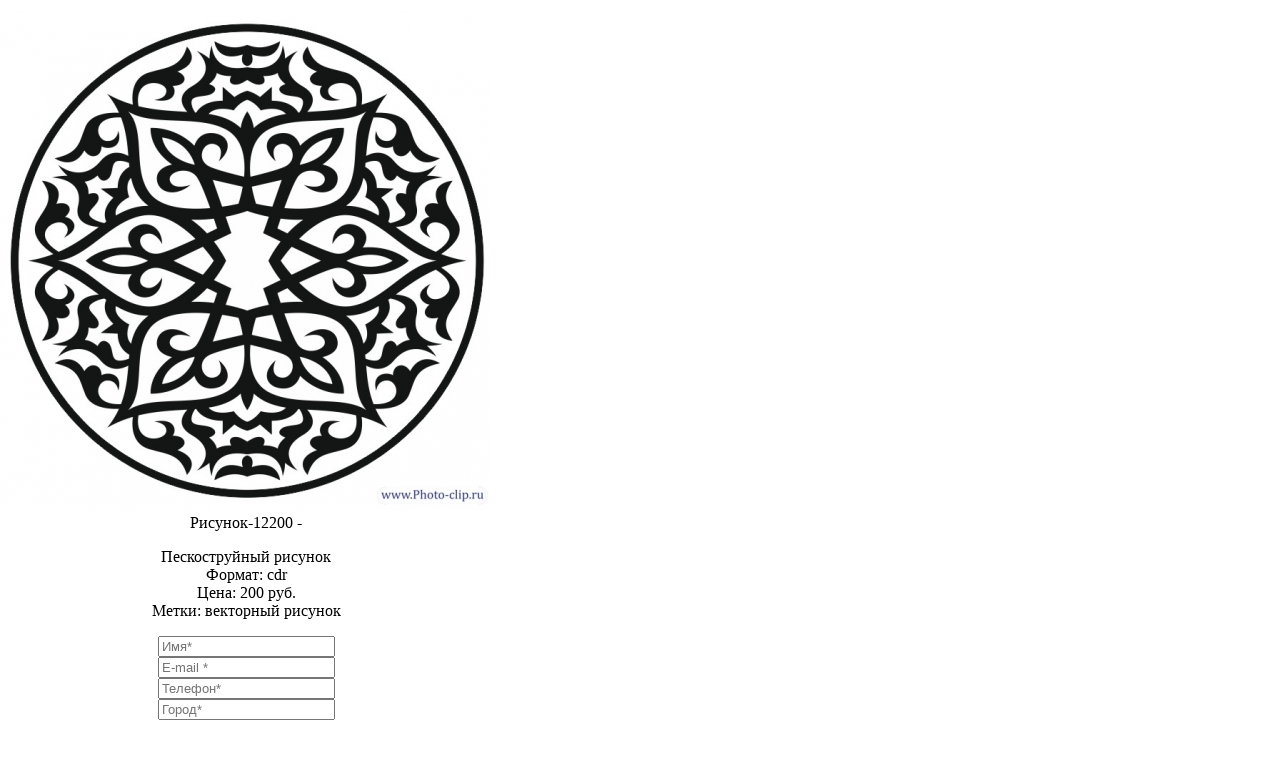

--- FILE ---
content_type: text/html; charset=utf-8
request_url: https://photo-clip.ru/katalogi-risunkov/peskostrujnye-risunki/102-dlya-stoleshnits/detail/68347-risunok-12200?tmpl=component
body_size: 3689
content:
<!DOCTYPE html>
<html lang="ru-ru" dir="ltr">
<head>
	<meta name="viewport" content="width=device-width, initial-scale=1, maximum-scale=1" />
	<meta charset="utf-8" />
	<base href="https://photo-clip.ru/katalogi-risunkov/peskostrujnye-risunki/102-dlya-stoleshnits/detail/68347-risunok-12200" />
	<meta name="keywords" content="Пескоструйные рисунки, векторные рисунки, пескоструй, рисунки на шкаф купе, фотообои " />
	<meta name="description" content="Большой каталог Пескоструйных рисунков, векторных рисунков для шкаф купе, дверей, зеркал." />
	<meta name="generator" content="Joomla! - Open Source Content Management" />
	<title>ПЕСКОСТРУЙНЫЕ РИСУНКИ</title>
	<link href="/templates/protostar2/favicon.ico" rel="shortcut icon" type="image/vnd.microsoft.icon" />
	<link href="/media/com_phocagallery/css/main/phocagallery.css" rel="stylesheet" />
	<link href="/media/com_phocagallery/css/main/rating.css" rel="stylesheet" />
	<link href="/media/com_phocagallery/css/custom/default.css" rel="stylesheet" />
	<link href="/media/com_phocagallery/css/custom/#default.css" rel="stylesheet" />
	<link href="/modules/mod_contactus/css/contactus_form.css" rel="stylesheet" />
	<link href="/templates/protostar2/css/template.css?db085439da65b20b9e50cacfafd0a272" rel="stylesheet" />
	<link href="/media/system/css/modal.css?db085439da65b20b9e50cacfafd0a272" rel="stylesheet" />
	<script type="application/json" class="joomla-script-options new">{"csrf.token":"74f13f2cbd30c600b692095e78c1ce99","system.paths":{"root":"","base":""}}</script>
	<script src="/media/jui/js/jquery.min.js?db085439da65b20b9e50cacfafd0a272"></script>
	<script src="/media/jui/js/jquery-migrate.min.js?db085439da65b20b9e50cacfafd0a272"></script>
	<script src="/components/com_phocagallery/assets/fadeslideshow/fadeslideshow.js"></script>
	<script src="/modules/mod_contactus/js/contactus_common.js"></script>
	<script src="/modules/mod_contactus/js/contactus_form.js"></script>
	<script src="/media/jui/js/bootstrap.min.js?db085439da65b20b9e50cacfafd0a272"></script>
	<script src="/media/system/js/mootools-core.js?db085439da65b20b9e50cacfafd0a272"></script>
	<script src="/media/system/js/core.js?db085439da65b20b9e50cacfafd0a272"></script>
	<script src="/media/system/js/mootools-more.js?db085439da65b20b9e50cacfafd0a272"></script>
	<script src="/media/system/js/modal.js?db085439da65b20b9e50cacfafd0a272"></script>
	<script>

		jQuery(function($) {
			SqueezeBox.initialize({});
			initSqueezeBox();
			$(document).on('subform-row-add', initSqueezeBox);

			function initSqueezeBox(event, container)
			{
				SqueezeBox.assign($(container || document).find('a.modal').get(), {
					parse: 'rel'
				});
			}
		});

		window.jModalClose = function () {
			SqueezeBox.close();
		};

		// Add extra modal close functionality for tinyMCE-based editors
		document.onreadystatechange = function () {
			if (document.readyState == 'interactive' && typeof tinyMCE != 'undefined' && tinyMCE)
			{
				if (typeof window.jModalClose_no_tinyMCE === 'undefined')
				{
					window.jModalClose_no_tinyMCE = typeof(jModalClose) == 'function'  ?  jModalClose  :  false;

					jModalClose = function () {
						if (window.jModalClose_no_tinyMCE) window.jModalClose_no_tinyMCE.apply(this, arguments);
						tinyMCE.activeEditor.windowManager.close();
					};
				}

				if (typeof window.SqueezeBoxClose_no_tinyMCE === 'undefined')
				{
					if (typeof(SqueezeBox) == 'undefined')  SqueezeBox = {};
					window.SqueezeBoxClose_no_tinyMCE = typeof(SqueezeBox.close) == 'function'  ?  SqueezeBox.close  :  false;

					SqueezeBox.close = function () {
						if (window.SqueezeBoxClose_no_tinyMCE)  window.SqueezeBoxClose_no_tinyMCE.apply(this, arguments);
						tinyMCE.activeEditor.windowManager.close();
					};
				}
			}
		};
		
	</script>
	<style type="text/css"> 
 html, body, .contentpane, #all, #main {padding:0px !important;margin:0px !important; width: 100% !important; max-width: 100% !important;} 
body {min-width:100%} 
.rt-container {width:100%} 
 </style>

	<!--[if lt IE 9]><script src="/media/jui/js/html5.js"></script><![endif]-->
</head>
<body class="contentpane modal">
	<div id="system-message-container">
	</div>

	<script type="text/javascript">
/***********************************************
* Ultimate Fade In Slideshow v2.0- (c) Dynamic Drive DHTML code library (www.dynamicdrive.com)
* This notice MUST stay intact for legal use
* Visit Dynamic Drive at http://www.dynamicdrive.com/ for this script and 100s more
***********************************************/
var phocagallery=new fadeSlideShow({
	wrapperid: "phocaGallerySlideshowC",
	dimensions: [1150, 500],
	imagearray: [["/images/phocagallery/Peskostr/stolehniz/thumbs/phoca_thumb_l_Рисунок-12154.jpg", "", "", "<p>Пескоструйный рисунок<br>Формат: cdr<br>Цена: 200 руб.<br>Метки: векторный рисунок</p>"],
["/images/phocagallery/Peskostr/stolehniz/thumbs/phoca_thumb_l_Рисунок-12155.jpg", "", "", "<p>Пескоструйный рисунок<br>Формат: cdr<br>Цена: 200 руб.<br>Метки: векторный рисунок</p>"],
["/images/phocagallery/Peskostr/stolehniz/thumbs/phoca_thumb_l_Рисунок-12156.jpg", "", "", "<p>Пескоструйный рисунок<br>Формат: cdr<br>Цена: 200 руб.<br>Метки: векторный рисунок</p>"],
["/images/phocagallery/Peskostr/stolehniz/thumbs/phoca_thumb_l_Рисунок-12157.jpg", "", "", "<p>Пескоструйный рисунок<br>Формат: cdr<br>Цена: 200 руб.<br>Метки: векторный рисунок</p>"],
["/images/phocagallery/Peskostr/stolehniz/thumbs/phoca_thumb_l_Рисунок-12158.jpg", "", "", "<p>Пескоструйный рисунок<br>Формат: cdr<br>Цена: 200 руб.<br>Метки: векторный рисунок</p>"],
["/images/phocagallery/Peskostr/stolehniz/thumbs/phoca_thumb_l_Рисунок-12159.jpg", "", "", "<p>Пескоструйный рисунок<br>Формат: cdr<br>Цена: 200 руб.<br>Метки: векторный рисунок</p>"],
["/images/phocagallery/Peskostr/stolehniz/thumbs/phoca_thumb_l_Рисунок-12160.jpg", "", "", "<p>Пескоструйный рисунок<br>Формат: cdr<br>Цена: 200 руб.<br>Метки: векторный рисунок</p>"],
["/images/phocagallery/Peskostr/stolehniz/thumbs/phoca_thumb_l_Рисунок-12161.jpg", "", "", "<p>Пескоструйный рисунок<br>Формат: cdr<br>Цена: 200 руб.<br>Метки: векторный рисунок</p>"],
["/images/phocagallery/Peskostr/stolehniz/thumbs/phoca_thumb_l_Рисунок-12162.jpg", "", "", "<p>Пескоструйный рисунок<br>Формат: cdr<br>Цена: 200 руб.<br>Метки: векторный рисунок</p>"],
["/images/phocagallery/Peskostr/stolehniz/thumbs/phoca_thumb_l_Рисунок-12163.jpg", "", "", "<p>Пескоструйный рисунок<br>Формат: cdr<br>Цена: 200 руб.<br>Метки: векторный рисунок</p>"],
["/images/phocagallery/Peskostr/stolehniz/thumbs/phoca_thumb_l_Рисунок-12164.jpg", "", "", "<p>Пескоструйный рисунок<br>Формат: cdr<br>Цена: 200 руб.<br>Метки: векторный рисунок</p>"],
["/images/phocagallery/Peskostr/stolehniz/thumbs/phoca_thumb_l_Рисунок-12165.jpg", "", "", "<p>Пескоструйный рисунок<br>Формат: cdr<br>Цена: 200 руб.<br>Метки: векторный рисунок</p>"],
["/images/phocagallery/Peskostr/stolehniz/thumbs/phoca_thumb_l_Рисунок-12166.jpg", "", "", "<p>Пескоструйный рисунок<br>Формат: cdr<br>Цена: 200 руб.<br>Метки: векторный рисунок</p>"],
["/images/phocagallery/Peskostr/stolehniz/thumbs/phoca_thumb_l_Рисунок-12167.jpg", "", "", "<p>Пескоструйный рисунок<br>Формат: cdr<br>Цена: 200 руб.<br>Метки: векторный рисунок</p>"],
["/images/phocagallery/Peskostr/stolehniz/thumbs/phoca_thumb_l_Рисунок-12168.jpg", "", "", "<p>Пескоструйный рисунок<br>Формат: cdr<br>Цена: 200 руб.<br>Метки: векторный рисунок</p>"],
["/images/phocagallery/Peskostr/stolehniz/thumbs/phoca_thumb_l_Рисунок-12169.jpg", "", "", "<p>Пескоструйный рисунок<br>Формат: cdr<br>Цена: 200 руб.<br>Метки: векторный рисунок</p>"],
["/images/phocagallery/Peskostr/stolehniz/thumbs/phoca_thumb_l_Рисунок-12170.jpg", "", "", "<p>Пескоструйный рисунок<br>Формат: cdr<br>Цена: 200 руб.<br>Метки: векторный рисунок</p>"],
["/images/phocagallery/Peskostr/stolehniz/thumbs/phoca_thumb_l_Рисунок-12171.jpg", "", "", "<p>Пескоструйный рисунок<br>Формат: cdr<br>Цена: 200 руб.<br>Метки: векторный рисунок</p>"],
["/images/phocagallery/Peskostr/stolehniz/thumbs/phoca_thumb_l_Рисунок-12172.jpg", "", "", "<p>Пескоструйный рисунок<br>Формат: cdr<br>Цена: 200 руб.<br>Метки: векторный рисунок</p>"],
["/images/phocagallery/Peskostr/stolehniz/thumbs/phoca_thumb_l_Рисунок-12173.jpg", "", "", "<p>Пескоструйный рисунок<br>Формат: cdr<br>Цена: 200 руб.<br>Метки: векторный рисунок</p>"],
["/images/phocagallery/Peskostr/stolehniz/thumbs/phoca_thumb_l_Рисунок-12174.jpg", "", "", "<p>Пескоструйный рисунок<br>Формат: cdr<br>Цена: 200 руб.<br>Метки: векторный рисунок</p>"],
["/images/phocagallery/Peskostr/stolehniz/thumbs/phoca_thumb_l_Рисунок-12175.jpg", "", "", "<p>Пескоструйный рисунок<br>Формат: cdr<br>Цена: 200 руб.<br>Метки: векторный рисунок</p>"],
["/images/phocagallery/Peskostr/stolehniz/thumbs/phoca_thumb_l_Рисунок-12176.jpg", "", "", "<p>Пескоструйный рисунок<br>Формат: cdr<br>Цена: 200 руб.<br>Метки: векторный рисунок</p>"],
["/images/phocagallery/Peskostr/stolehniz/thumbs/phoca_thumb_l_Рисунок-12177.jpg", "", "", "<p>Пескоструйный рисунок<br>Формат: cdr<br>Цена: 200 руб.<br>Метки: векторный рисунок</p>"],
["/images/phocagallery/Peskostr/stolehniz/thumbs/phoca_thumb_l_Рисунок-12178.jpg", "", "", "<p>Пескоструйный рисунок<br>Формат: cdr<br>Цена: 200 руб.<br>Метки: векторный рисунок</p>"],
["/images/phocagallery/Peskostr/stolehniz/thumbs/phoca_thumb_l_Рисунок-12179.jpg", "", "", "<p>Пескоструйный рисунок<br>Формат: cdr<br>Цена: 200 руб.<br>Метки: векторный рисунок</p>"],
["/images/phocagallery/Peskostr/stolehniz/thumbs/phoca_thumb_l_Рисунок-12180.jpg", "", "", "<p>Пескоструйный рисунок<br>Формат: cdr<br>Цена: 200 руб.<br>Метки: векторный рисунок</p>"],
["/images/phocagallery/Peskostr/stolehniz/thumbs/phoca_thumb_l_Рисунок-12181.jpg", "", "", "<p>Пескоструйный рисунок<br>Формат: cdr<br>Цена: 200 руб.<br>Метки: векторный рисунок</p>"],
["/images/phocagallery/Peskostr/stolehniz/thumbs/phoca_thumb_l_Рисунок-12182.jpg", "", "", "<p>Пескоструйный рисунок<br>Формат: cdr<br>Цена: 200 руб.<br>Метки: векторный рисунок</p>"],
["/images/phocagallery/Peskostr/stolehniz/thumbs/phoca_thumb_l_Рисунок-12183.jpg", "", "", "<p>Пескоструйный рисунок<br>Формат: cdr<br>Цена: 200 руб.<br>Метки: векторный рисунок</p>"],
["/images/phocagallery/Peskostr/stolehniz/thumbs/phoca_thumb_l_Рисунок-12184.jpg", "", "", "<p>Пескоструйный рисунок<br>Формат: cdr<br>Цена: 200 руб.<br>Метки: векторный рисунок</p>"],
["/images/phocagallery/Peskostr/stolehniz/thumbs/phoca_thumb_l_Рисунок-12185.jpg", "", "", "<p>Пескоструйный рисунок<br>Формат: cdr<br>Цена: 200 руб.<br>Метки: векторный рисунок</p>"],
["/images/phocagallery/Peskostr/stolehniz/thumbs/phoca_thumb_l_Рисунок-12186.jpg", "", "", "<p>Пескоструйный рисунок<br>Формат: cdr<br>Цена: 200 руб.<br>Метки: векторный рисунок</p>"],
["/images/phocagallery/Peskostr/stolehniz/thumbs/phoca_thumb_l_Рисунок-12187.jpg", "", "", "<p>Пескоструйный рисунок<br>Формат: cdr<br>Цена: 200 руб.<br>Метки: векторный рисунок</p>"],
["/images/phocagallery/Peskostr/stolehniz/thumbs/phoca_thumb_l_Рисунок-12188.jpg", "", "", "<p>Пескоструйный рисунок<br>Формат: cdr<br>Цена: 200 руб.<br>Метки: векторный рисунок</p>"],
["/images/phocagallery/Peskostr/stolehniz/thumbs/phoca_thumb_l_Рисунок-12189.jpg", "", "", "<p>Пескоструйный рисунок<br>Формат: cdr<br>Цена: 200 руб.<br>Метки: векторный рисунок</p>"],
["/images/phocagallery/Peskostr/stolehniz/thumbs/phoca_thumb_l_Рисунок-12190.jpg", "", "", "<p>Пескоструйный рисунок<br>Формат: cdr<br>Цена: 200 руб.<br>Метки: векторный рисунок</p>"],
["/images/phocagallery/Peskostr/stolehniz/thumbs/phoca_thumb_l_Рисунок-12191.jpg", "", "", "<p>Пескоструйный рисунок<br>Формат: cdr<br>Цена: 200 руб.<br>Метки: векторный рисунок</p>"],
["/images/phocagallery/Peskostr/stolehniz/thumbs/phoca_thumb_l_Рисунок-12192.jpg", "", "", "<p>Пескоструйный рисунок<br>Формат: cdr<br>Цена: 200 руб.<br>Метки: векторный рисунок</p>"],
["/images/phocagallery/Peskostr/stolehniz/thumbs/phoca_thumb_l_Рисунок-12193.jpg", "", "", "<p>Пескоструйный рисунок<br>Формат: cdr<br>Цена: 200 руб.<br>Метки: векторный рисунок</p>"],
["/images/phocagallery/Peskostr/stolehniz/thumbs/phoca_thumb_l_Рисунок-12194.jpg", "", "", "<p>Пескоструйный рисунок<br>Формат: cdr<br>Цена: 200 руб.<br>Метки: векторный рисунок</p>"],
["/images/phocagallery/Peskostr/stolehniz/thumbs/phoca_thumb_l_Рисунок-12195.jpg", "", "", "<p>Пескоструйный рисунок<br>Формат: cdr<br>Цена: 200 руб.<br>Метки: векторный рисунок</p>"],
["/images/phocagallery/Peskostr/stolehniz/thumbs/phoca_thumb_l_Рисунок-12196.jpg", "", "", "<p>Пескоструйный рисунок<br>Формат: cdr<br>Цена: 200 руб.<br>Метки: векторный рисунок</p>"],
["/images/phocagallery/Peskostr/stolehniz/thumbs/phoca_thumb_l_Рисунок-12197.jpg", "", "", "<p>Пескоструйный рисунок<br>Формат: cdr<br>Цена: 200 руб.<br>Метки: векторный рисунок</p>"],
["/images/phocagallery/Peskostr/stolehniz/thumbs/phoca_thumb_l_Рисунок-12198.jpg", "", "", "<p>Пескоструйный рисунок<br>Формат: cdr<br>Цена: 200 руб.<br>Метки: векторный рисунок</p>"],
["/images/phocagallery/Peskostr/stolehniz/thumbs/phoca_thumb_l_Рисунок-12199.jpg", "", "", "<p>Пескоструйный рисунок<br>Формат: cdr<br>Цена: 200 руб.<br>Метки: векторный рисунок</p>"],
["/images/phocagallery/Peskostr/stolehniz/thumbs/phoca_thumb_l_Рисунок-12200.jpg", "", "", "<p>Пескоструйный рисунок<br>Формат: cdr<br>Цена: 200 руб.<br>Метки: векторный рисунок</p>"],
["/images/phocagallery/Peskostr/stolehniz/thumbs/phoca_thumb_l_Рисунок-12201.jpg", "", "", "<p>Пескоструйный рисунок<br>Формат: cdr<br>Цена: 200 руб.<br>Метки: векторный рисунок</p>"],
["/images/phocagallery/Peskostr/stolehniz/thumbs/phoca_thumb_l_Рисунок-12202.jpg", "", "", "<p>Пескоструйный рисунок<br>Формат: cdr<br>Цена: 200 руб.<br>Метки: векторный рисунок</p>"],
["/images/phocagallery/Peskostr/stolehniz/thumbs/phoca_thumb_l_Рисунок-12203.jpg", "", "", "<p>Пескоструйный рисунок<br>Формат: cdr<br>Цена: 200 руб.<br>Метки: векторный рисунок</p>"],
["/images/phocagallery/Peskostr/stolehniz/thumbs/phoca_thumb_l_Рисунок-12204.jpg", "", "", "<p>Пескоструйный рисунок<br>Формат: cdr<br>Цена: 200 руб.<br>Метки: векторный рисунок</p>"],
["/images/phocagallery/Peskostr/stolehniz/thumbs/phoca_thumb_l_Рисунок-12205.jpg", "", "", "<p>Пескоструйный рисунок<br>Формат: cdr<br>Цена: 200 руб.<br>Метки: векторный рисунок</p>"],
["/images/phocagallery/Peskostr/stolehniz/thumbs/phoca_thumb_l_Рисунок-12206.jpg", "", "", "<p>Пескоструйный рисунок<br>Формат: cdr<br>Цена: 200 руб.<br>Метки: векторный рисунок</p>"],
["/images/phocagallery/Peskostr/stolehniz/thumbs/phoca_thumb_l_Рисунок-12207.jpg", "", "", "<p>Пескоструйный рисунок<br>Формат: cdr<br>Цена: 200 руб.<br>Метки: векторный рисунок</p>"],
["/images/phocagallery/Peskostr/stolehniz/thumbs/phoca_thumb_l_Рисунок-12208.jpg", "", "", "<p>Пескоструйный рисунок<br>Формат: cdr<br>Цена: 200 руб.<br>Метки: векторный рисунок</p>"],
["/images/phocagallery/Peskostr/stolehniz/thumbs/phoca_thumb_l_Рисунок-12209.jpg", "", "", "<p>Пескоструйный рисунок<br>Формат: cdr<br>Цена: 200 руб.<br>Метки: векторный рисунок</p>"],
["/images/phocagallery/Peskostr/stolehniz/thumbs/phoca_thumb_l_Рисунок-12210.jpg", "", "", "<p>Пескоструйный рисунок<br>Формат: cdr<br>Цена: 200 руб.<br>Метки: векторный рисунок</p>"],
["/images/phocagallery/Peskostr/stolehniz/thumbs/phoca_thumb_l_Рисунок-12211.jpg", "", "", "<p>Пескоструйный рисунок<br>Формат: cdr<br>Цена: 200 руб.<br>Метки: векторный рисунок</p>"],
["/images/phocagallery/Peskostr/stolehniz/thumbs/phoca_thumb_l_Рисунок-12212.jpg", "", "", "<p>Пескоструйный рисунок<br>Формат: cdr<br>Цена: 200 руб.<br>Метки: векторный рисунок</p>"],
["/images/phocagallery/Peskostr/stolehniz/thumbs/phoca_thumb_l_Рисунок-12213.jpg", "", "", "<p>Пескоструйный рисунок<br>Формат: cdr<br>Цена: 200 руб.<br>Метки: векторный рисунок</p>"],
["/images/phocagallery/Peskostr/stolehniz/thumbs/phoca_thumb_l_Рисунок-12214.jpg", "", "", "<p>Пескоструйный рисунок<br>Формат: cdr<br>Цена: 200 руб.<br>Метки: векторный рисунок</p>"],
["/images/phocagallery/Peskostr/stolehniz/thumbs/phoca_thumb_l_Рисунок-12215.jpg", "", "", "<p>Пескоструйный рисунок<br>Формат: cdr<br>Цена: 200 руб.<br>Метки: векторный рисунок</p>"],
["/images/phocagallery/Peskostr/stolehniz/thumbs/phoca_thumb_l_Рисунок-12216.jpg", "", "", "<p>Пескоструйный рисунок<br>Формат: cdr<br>Цена: 200 руб.<br>Метки: векторный рисунок</p>"],
["/images/phocagallery/Peskostr/stolehniz/thumbs/phoca_thumb_l_Рисунок-12217.jpg", "", "", "<p>Пескоструйный рисунок<br>Формат: cdr<br>Цена: 200 руб.<br>Метки: векторный рисунок</p>"],
["/images/phocagallery/Peskostr/stolehniz/thumbs/phoca_thumb_l_Рисунок-12218.jpg", "", "", "<p>Пескоструйный рисунок<br>Формат: cdr<br>Цена: 200 руб.<br>Метки: векторный рисунок</p>"],
["/images/phocagallery/Peskostr/stolehniz/thumbs/phoca_thumb_l_Рисунок-12219.jpg", "", "", "<p>Пескоструйный рисунок<br>Формат: cdr<br>Цена: 200 руб.<br>Метки: векторный рисунок</p>"],
["/images/phocagallery/Peskostr/stolehniz/thumbs/phoca_thumb_l_Рисунок-12220.jpg", "", "", "<p>Пескоструйный рисунок<br>Формат: cdr<br>Цена: 200 руб.<br>Метки: векторный рисунок</p>"],
["/images/phocagallery/Peskostr/stolehniz/thumbs/phoca_thumb_l_Рисунок-12221.jpg", "", "", "<p>Пескоструйный рисунок<br>Формат: cdr<br>Цена: 200 руб.<br>Метки: векторный рисунок</p>"],
["/images/phocagallery/Peskostr/stolehniz/thumbs/phoca_thumb_l_Рисунок-12222.jpg", "", "", "<p>Пескоструйный рисунок<br>Формат: cdr<br>Цена: 200 руб.<br>Метки: векторный рисунок</p>"],
["/images/phocagallery/Peskostr/stolehniz/thumbs/phoca_thumb_l_Рисунок-12223.jpg", "", "", "<p>Пескоструйный рисунок<br>Формат: cdr<br>Цена: 200 руб.<br>Метки: векторный рисунок</p>"],
["/images/phocagallery/Peskostr/stolehniz/thumbs/phoca_thumb_l_Рисунок-12224.jpg", "", "", "<p>Пескоструйный рисунок<br>Формат: cdr<br>Цена: 200 руб.<br>Метки: векторный рисунок</p>"],
["/images/phocagallery/Peskostr/stolehniz/thumbs/phoca_thumb_l_Рисунок-12225.jpg", "", "", "<p>Пескоструйный рисунок<br>Формат: cdr<br>Цена: 200 руб.<br>Метки: векторный рисунок</p>"],
["/images/phocagallery/Peskostr/stolehniz/thumbs/phoca_thumb_l_Рисунок-12226.jpg", "", "", "<p>Пескоструйный рисунок<br>Формат: cdr<br>Цена: 200 руб.<br>Метки: векторный рисунок</p>"],
["/images/phocagallery/Peskostr/stolehniz/thumbs/phoca_thumb_l_Рисунок-12227.jpg", "", "", "<p>Пескоструйный рисунок<br>Формат: cdr<br>Цена: 200 руб.<br>Метки: векторный рисунок</p>"],
["/images/phocagallery/Peskostr/stolehniz/thumbs/phoca_thumb_l_Рисунок-12228.jpg", "", "", "<p>Пескоструйный рисунок<br>Формат: cdr<br>Цена: 200 руб.<br>Метки: векторный рисунок</p>"],
["/images/phocagallery/Peskostr/stolehniz/thumbs/phoca_thumb_l_Рисунок-12229.jpg", "", "", "<p>Пескоструйный рисунок<br>Формат: cdr<br>Цена: 200 руб.<br>Метки: векторный рисунок</p>"],
["/images/phocagallery/Peskostr/stolehniz/thumbs/phoca_thumb_l_Рисунок-12230.jpg", "", "", "<p>Пескоструйный рисунок<br>Формат: cdr<br>Цена: 200 руб.<br>Метки: векторный рисунок</p>"],
["/images/phocagallery/Peskostr/stolehniz/thumbs/phoca_thumb_l_Рисунок-12231.jpg", "", "", "<p>Пескоструйный рисунок<br>Формат: cdr<br>Цена: 200 руб.<br>Метки: векторный рисунок</p>"],
["/images/phocagallery/Peskostr/stolehniz/thumbs/phoca_thumb_l_Рисунок-12232.jpg", "", "", "<p>Пескоструйный рисунок<br>Формат: cdr<br>Цена: 200 руб.<br>Метки: векторный рисунок</p>"],
["/images/phocagallery/Peskostr/stolehniz/thumbs/phoca_thumb_l_Рисунок-12233.jpg", "", "", "<p>Пескоструйный рисунок<br>Формат: cdr<br>Цена: 200 руб.<br>Метки: векторный рисунок</p>"],
["/images/phocagallery/katalog3/stol/В Jpg/thumbs/phoca_thumb_l_3s-1.jpg", "", "", "<p>Пескоструйный рисунок<br>Формат: cdr<br>Цена: 200 руб.<br>Метки: векторный рисунок</p>"],
["/images/phocagallery/katalog3/stol/В Jpg/thumbs/phoca_thumb_l_3s-2.jpg", "", "", "<p>Пескоструйный рисунок<br>Формат: cdr<br>Цена: 200 руб.<br>Метки: векторный рисунок</p>"],
["/images/phocagallery/katalog3/stol/В Jpg/thumbs/phoca_thumb_l_3s-3.jpg", "", "", "<p>Пескоструйный рисунок<br>Формат: cdr<br>Цена: 200 руб.<br>Метки: векторный рисунок</p>"],
["/images/phocagallery/katalog3/stol/В Jpg/thumbs/phoca_thumb_l_3s-4.jpg", "", "", "<p>Пескоструйный рисунок<br>Формат: cdr<br>Цена: 200 руб.<br>Метки: векторный рисунок</p>"],
["/images/phocagallery/katalog3/stol/В Jpg/thumbs/phoca_thumb_l_3s-5.jpg", "", "", "<p>Пескоструйный рисунок<br>Формат: cdr<br>Цена: 200 руб.<br>Метки: векторный рисунок</p>"],
["/images/phocagallery/katalog3/stol/В Jpg/thumbs/phoca_thumb_l_3s-6.jpg", "", "", "<p>Пескоструйный рисунок<br>Формат: cdr<br>Цена: 200 руб.<br>Метки: векторный рисунок</p>"],
["/images/phocagallery/katalog3/stol/В Jpg/thumbs/phoca_thumb_l_3s-7.jpg", "", "", "<p>Пескоструйный рисунок<br>Формат: cdr<br>Цена: 200 руб.<br>Метки: векторный рисунок</p>"],
["/images/phocagallery/katalog3/stol/В Jpg/thumbs/phoca_thumb_l_3s-8.jpg", "", "", "<p>Пескоструйный рисунок<br>Формат: cdr<br>Цена: 200 руб.<br>Метки: векторный рисунок</p>"],
["/images/phocagallery/katalog3/stol/В Jpg/thumbs/phoca_thumb_l_3s-9.jpg", "", "", "<p>Пескоструйный рисунок<br>Формат: cdr<br>Цена: 200 руб.<br>Метки: векторный рисунок</p>"],
["/images/phocagallery/katalog3/stol/В Jpg/thumbs/phoca_thumb_l_3s-10.jpg", "", "", "<p>Пескоструйный рисунок<br>Формат: cdr<br>Цена: 200 руб.<br>Метки: векторный рисунок</p>"],
["/images/phocagallery/katalog3/stol/В Jpg/thumbs/phoca_thumb_l_3s-11.jpg", "", "", "<p>Пескоструйный рисунок<br>Формат: cdr<br>Цена: 200 руб.<br>Метки: векторный рисунок</p>"],
["/images/phocagallery/katalog3/stol/В Jpg/thumbs/phoca_thumb_l_3s-12.jpg", "", "", "<p>Пескоструйный рисунок<br>Формат: cdr<br>Цена: 200 руб.<br>Метки: векторный рисунок</p>"],
["/images/phocagallery/katalog3/stol/В Jpg/thumbs/phoca_thumb_l_3s-13.jpg", "", "", "<p>Пескоструйный рисунок<br>Формат: cdr<br>Цена: 200 руб.<br>Метки: векторный рисунок</p>"],
["/images/phocagallery/katalog3/stol/В Jpg/thumbs/phoca_thumb_l_3s-14.jpg", "", "", "<p>Пескоструйный рисунок<br>Формат: cdr<br>Цена: 200 руб.<br>Метки: векторный рисунок</p>"],
["/images/phocagallery/katalog3/stol/В Jpg/thumbs/phoca_thumb_l_3s-15.jpg", "", "", "<p>Пескоструйный рисунок<br>Формат: cdr<br>Цена: 200 руб.<br>Метки: векторный рисунок</p>"],
["/images/phocagallery/katalog3/stol/В Jpg/thumbs/phoca_thumb_l_3s-16.jpg", "", "", "<p>Пескоструйный рисунок<br>Формат: cdr<br>Цена: 200 руб.<br>Метки: векторный рисунок</p>"],
["/images/phocagallery/katalog3/stol/В Jpg/thumbs/phoca_thumb_l_3s-17.jpg", "", "", "<p>Пескоструйный рисунок<br>Формат: cdr<br>Цена: 200 руб.<br>Метки: векторный рисунок</p>"],
["/images/phocagallery/katalog3/stol/В Jpg/thumbs/phoca_thumb_l_3s-18.jpg", "", "", "<p>Пескоструйный рисунок<br>Формат: cdr<br>Цена: 200 руб.<br>Метки: векторный рисунок</p>"],
["/images/phocagallery/katalog3/stol/В Jpg/thumbs/phoca_thumb_l_3s-19.jpg", "", "", "<p>Пескоструйный рисунок<br>Формат: cdr<br>Цена: 200 руб.<br>Метки: векторный рисунок</p>"],
["/images/phocagallery/katalog3/stol/В Jpg/thumbs/phoca_thumb_l_3s-20.jpg", "", "", "<p>Пескоструйный рисунок<br>Формат: cdr<br>Цена: 200 руб.<br>Метки: векторный рисунок</p>"],
["/images/phocagallery/katalog3/stol/В Jpg/thumbs/phoca_thumb_l_3s-21.jpg", "", "", "<p>Пескоструйный рисунок<br>Формат: cdr<br>Цена: 200 руб.<br>Метки: векторный рисунок</p>"],
["/images/phocagallery/katalog3/stol/В Jpg/thumbs/phoca_thumb_l_3s-22.jpg", "", "", "<p>Пескоструйный рисунок<br>Формат: cdr<br>Цена: 200 руб.<br>Метки: векторный рисунок</p>"],
["/images/phocagallery/katalog3/stol/В Jpg/thumbs/phoca_thumb_l_3s-23.jpg", "", "", "<p>Пескоструйный рисунок<br>Формат: cdr<br>Цена: 200 руб.<br>Метки: векторный рисунок</p>"],
["/images/phocagallery/katalog3/stol/В Jpg/thumbs/phoca_thumb_l_3s-24.jpg", "", "", "<p>Пескоструйный рисунок<br>Формат: cdr<br>Цена: 200 руб.<br>Метки: векторный рисунок</p>"],
["/images/phocagallery/katalog3/stol/В Jpg/thumbs/phoca_thumb_l_3s-25.jpg", "", "", "<p>Пескоструйный рисунок<br>Формат: cdr<br>Цена: 200 руб.<br>Метки: векторный рисунок</p>"],
["/images/phocagallery/katalog3/stol/В Jpg/thumbs/phoca_thumb_l_3s-26.jpg", "", "", "<p>Пескоструйный рисунок<br>Формат: cdr<br>Цена: 200 руб.<br>Метки: векторный рисунок</p>"],
["/images/phocagallery/katalog3/stol/В Jpg/thumbs/phoca_thumb_l_3s-27.jpg", "", "", "<p>Пескоструйный рисунок<br>Формат: cdr<br>Цена: 200 руб.<br>Метки: векторный рисунок</p>"],
["/images/phocagallery/katalog3/stol/В Jpg/thumbs/phoca_thumb_l_3s-28.jpg", "", "", "<p>Пескоструйный рисунок<br>Формат: cdr<br>Цена: 200 руб.<br>Метки: векторный рисунок</p>"],
["/images/phocagallery/katalog3/stol/В Jpg/thumbs/phoca_thumb_l_3s-29.jpg", "", "", "<p>Пескоструйный рисунок<br>Формат: cdr<br>Цена: 200 руб.<br>Метки: векторный рисунок</p>"],
["/images/phocagallery/katalog3/stol/В Jpg/thumbs/phoca_thumb_l_3s-30.jpg", "", "", "<p>Пескоструйный рисунок<br>Формат: cdr<br>Цена: 200 руб.<br>Метки: векторный рисунок</p>"],
["/images/phocagallery/katalog3/stol/В Jpg/thumbs/phoca_thumb_l_3s-31.jpg", "", "", "<p>Пескоструйный рисунок<br>Формат: cdr<br>Цена: 200 руб.<br>Метки: векторный рисунок</p>"],
["/images/phocagallery/katalog3/stol/В Jpg/thumbs/phoca_thumb_l_3s-32.jpg", "", "", "<p>Пескоструйный рисунок<br>Формат: cdr<br>Цена: 200 руб.<br>Метки: векторный рисунок</p>"],
["/images/phocagallery/katalog3/stol/В Jpg/thumbs/phoca_thumb_l_3s-33.jpg", "", "", "<p>Пескоструйный рисунок<br>Формат: cdr<br>Цена: 200 руб.<br>Метки: векторный рисунок</p>"],
["/images/phocagallery/katalog3/stol/В Jpg/thumbs/phoca_thumb_l_3s-34.jpg", "", "", "<p>Пескоструйный рисунок<br>Формат: cdr<br>Цена: 200 руб.<br>Метки: векторный рисунок</p>"],
["/images/phocagallery/katalog3/stol/В Jpg/thumbs/phoca_thumb_l_3s-35.jpg", "", "", "<p>Пескоструйный рисунок<br>Формат: cdr<br>Цена: 200 руб.<br>Метки: векторный рисунок</p>"],
["/images/phocagallery/katalog3/stol/В Jpg/thumbs/phoca_thumb_l_3s-36.jpg", "", "", "<p>Пескоструйный рисунок<br>Формат: cdr<br>Цена: 200 руб.<br>Метки: векторный рисунок</p>"],
["/images/phocagallery/katalog3/stol/В Jpg/thumbs/phoca_thumb_l_3s-37.jpg", "", "", "<p>Пескоструйный рисунок<br>Формат: cdr<br>Цена: 200 руб.<br>Метки: векторный рисунок</p>"],
["/images/phocagallery/katalog3/stol/В Jpg/thumbs/phoca_thumb_l_3s-38.jpg", "", "", "<p>Пескоструйный рисунок<br>Формат: cdr<br>Цена: 200 руб.<br>Метки: векторный рисунок</p>"],
["/images/phocagallery/katalog3/stol/В Jpg/thumbs/phoca_thumb_l_3s-39.jpg", "", "", "<p>Пескоструйный рисунок<br>Формат: cdr<br>Цена: 200 руб.<br>Метки: векторный рисунок</p>"],
["/images/phocagallery/katalog3/stol/В Jpg/thumbs/phoca_thumb_l_3s-40.jpg", "", "", "<p>Пескоструйный рисунок<br>Формат: cdr<br>Цена: 200 руб.<br>Метки: векторный рисунок</p>"],
["/images/phocagallery/katalog3/stol/В Jpg/thumbs/phoca_thumb_l_3s-41.jpg", "", "", "<p>Пескоструйный рисунок<br>Формат: cdr<br>Цена: 200 руб.<br>Метки: векторный рисунок</p>"],
["/images/phocagallery/katalog3/stol/В Jpg/thumbs/phoca_thumb_l_3s-42.jpg", "", "", "<p>Пескоструйный рисунок<br>Формат: cdr<br>Цена: 200 руб.<br>Метки: векторный рисунок</p>"],
["/images/phocagallery/katalog3/stol/В Jpg/thumbs/phoca_thumb_l_3s-43.jpg", "", "", "<p>Пескоструйный рисунок<br>Формат: cdr<br>Цена: 200 руб.<br>Метки: векторный рисунок</p>"],
["/images/phocagallery/katalog3/stol/В Jpg/thumbs/phoca_thumb_l_3s-44.jpg", "", "", "<p>Пескоструйный рисунок<br>Формат: cdr<br>Цена: 200 руб.<br>Метки: векторный рисунок</p>"],
["/images/phocagallery/katalog3/stol/В Jpg/thumbs/phoca_thumb_l_3s-45.jpg", "", "", "<p>Пескоструйный рисунок<br>Формат: cdr<br>Цена: 200 руб.<br>Метки: векторный рисунок</p>"],
["/images/phocagallery/katalog3/stol/В Jpg/thumbs/phoca_thumb_l_3s-46.jpg", "", "", "<p>Пескоструйный рисунок<br>Формат: cdr<br>Цена: 200 руб.<br>Метки: векторный рисунок</p>"]
],
	displaymode: {type:'auto', pause: 2000, cycles:0, wraparound:false, randomize: 0},
	persist: false,
	fadeduration: 3000,
	descreveal: "peekaboo",
	togglerid: "",
})
</script>
<div id="phocagallery" class="pg-detail-view"><div class="ph-mc" style="padding-top:10px"><table border="0" class="ph-w100 ph-mc" cellpadding="0" cellspacing="0"><tr><td colspan="6" align="center" valign="middle" style="height:500px;vertical-align: middle;" ><div id="phocaGalleryImageBox" style="width:492px;margin: auto;padding: 0;"><a href="#" onclick="window.parent.SqueezeBox.close();" style="margin:auto;padding:0"><img src="/images/phocagallery/Peskostr/stolehniz/thumbs/phoca_thumb_l_Рисунок-12200.jpg" alt="Рисунок-12200" class="pg-detail-image img img-responsive" /></a><div id="description-msg"  class="pg-dv-desc-lightbox skn ddet"><div id="description-text"  class="pg-dv-desc-lightbox ddetail">Рисунок-12200 - <p>Пескоструйный рисунок<br>Формат: cdr<br>Цена: 200 руб.<br>Метки: векторный рисунок</p></div>		<div class="moduletable z_form2">
						<div id="contactus-form142" class="contactus-form contactus-form142 contactus-left">
	<form  class="reg_form"  action="https://photo-clip.ru/katalogi-risunkov/peskostrujnye-risunki/102-dlya-stoleshnits/detail/68347-risunok-12200?tmpl=component" onsubmit="contactus_validate(this); joomly_analytics(142);" method="post" enctype="multipart/form-data">
		<div class="zform">
											<div class="joomly-contactus-div 1">
									<input type="text" placeholder="Имя*" class="contactus-fields field1142" data-id="1142" name="field1" required>
								</div>
														<div class="joomly-contactus-div">
									<input type="email" placeholder="E-mail *" class="contactus-fields field4142" data-id="4142" name="field4" required>
								</div>
														<div class="joomly-contactus-div 5 end">
									<input type="text" placeholder="Телефон*" class="contactus-fields field5142" data-id="5142" name="field5" required>
								</div>
														<div class="joomly-contactus-div 6">
									<input type="text" placeholder="Город*" class="contactus-fields field6142" data-id="6142" name="field6" required>
								</div>
												
			<div class="joomly-contactus-div fbtn">
			<button type="submit" value="save" class="contactus-button contactus-submit contactus-left" style="background-color: #21ad33;" id="button-contactus-lightbox142">КУПИТЬ РИСУНОК</button>
			</div>

			<div class="joomly-contactus-div prim">
						<span onclick="window.top.primer_pesk(jQuery(this).parent().parent().parent().parent().parent().parent().find('.namesk').val())" class="primerka_shkaf">Примерить</span>
            			</div>
			<div class="clear"></div>
		</div>
		<div></div>
			<input type="hidden" name="option" value="com_contactus" />
			<input type="hidden" name="layout" value="form" />
			<input type="hidden" name="module_id" value="142" />
			<input type="hidden" name="module_title" value="Форма заказа (2) (копия)" />
			<input type="hidden" name="module_hash" value="455ceaa9d6d5433aea1409d2c301bed3" />
			<input type="hidden" name="page" value="photo-clip.ru/katalogi-risunkov/peskostrujnye-risunki/102-dlya-stoleshnits/detail/68347-risunok-12200?tmpl=component" />
			<input type="hidden" name="ip" value="3.15.157.252" />
			<input type="hidden" name="task" value="add.save" />
			<input type="hidden" name="74f13f2cbd30c600b692095e78c1ce99" value="1" />	</form>
</div>
<div class="contactus-alert" id="contactus-sending-alert142">
	<div class="contactus-lightbox-caption" style="background-color:#21ad33;">
		<div class="contactus-lightbox-cap"><h4 class="contactus-lightbox-text-center">Заказ</h4></div><div class="contactus-lightbox-closer"><i id="contactus-lightbox-sending-alert-close142" class="fa fa-close fa-1x"></i></div>
	</div>
	<div class="contactus-alert-body">
		<p class="contactus-lightbox-text-center">Заказ отправлен</p>
	</div>
</div>
<script type="text/javascript">
var dependencys = {"+7142":[{"value":null,"child":"field5142"}]};
set_dependencys(dependencys);
var contactus_module_id = 142,
files_added = "Добавлено файлов";
type_field = "Обязательное поле";
captcha_error = "Неверно введена капча";
filesize_error = "Превышен допустимый размер загружаемых файлов";
var uploads_counter = uploads_counter || [];
uploads_counter[contactus_module_id] = 0;
var contactus_params = contactus_params || [];
contactus_params[contactus_module_id] = {"form_max_width":"700"};
contactus_form();
</script>

		</div>
	<input name="namesk" class="namesk" type="hidden" value="Рисунок-12200"><div class="clear"></div></div></div></td></tr><tr><td colspan="6"><div style="padding:0;margin:0;height:3px;font-size:0px;">&nbsp;</div></td></tr></table></div></div><div id="phocaGallerySlideshowC" style="display:none"></div>
			<form id="shkaf" name="" action="/primerka-shkaf" method="post">
			<input class="psearch" name="psearch" type="hidden" value="freski 5">
			</form>

			<form id="pesk" name="" action="/grid" method="post">
			<input class="psearch" name="psearch" type="hidden" value="freski 5">
			</form>

<script type="text/javascript">
window.kupi = function(n){
 location.href = 'http://'+location.hostname+'/kupit-izobrazhen?sname='+n;
}
window.primer = function(n){
 location.href = 'http://'+location.hostname+'/primerka-skinali?psearch='+n;
}
window.primer_shkaf = function(n){
jQuery('.psearch').val(n);
jQuery('#shkaf').submit();
}
window.primer_pesk = function(n){
jQuery('.psearch').val(n);
jQuery('#pesk').submit();
}

</script>
</body>
</html>
